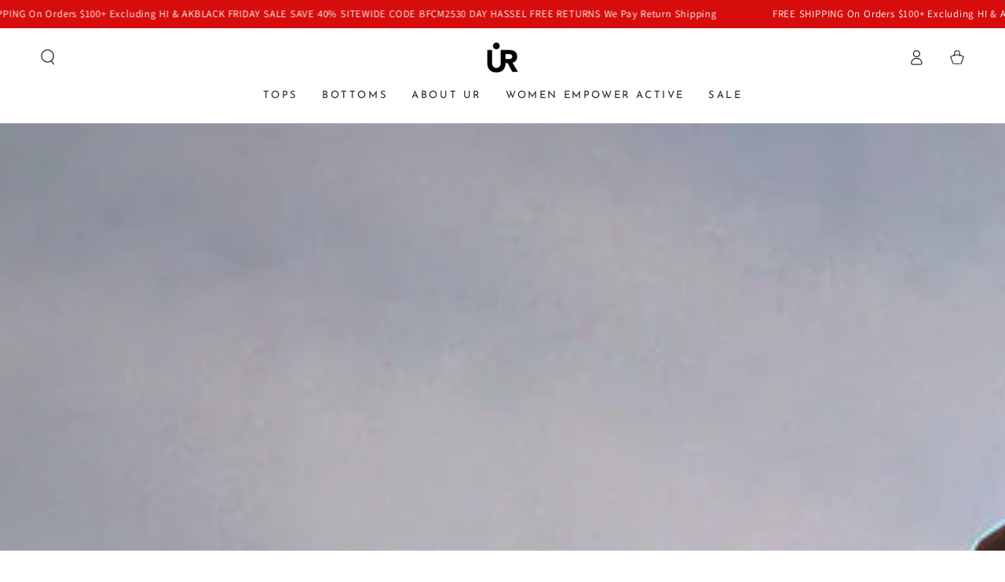

--- FILE ---
content_type: text/javascript
request_url: https://ursportswear.com/cdn/shop/t/40/assets/quick-view.js?v=108476240367538103291701063713
body_size: -95
content:
class QuickViewDrawer extends MenuDrawer{constructor(){super(),this.setClasses({open:"quick-view--open",opening:"quick-view--opening",closing:"quick-view--closing"}),this.addEventListener("close",()=>{const drawerContent=this.querySelector(".quick-view__content");drawerContent.innerHTML="",drawerContent.classList.remove("hide-cover"),document.dispatchEvent(new CustomEvent("quickview:close"))})}}customElements.define("quick-view-drawer",QuickViewDrawer);class QuickViewButton extends MenuDrawer{constructor(){super(),this.addEventListener("click",()=>{const drawer=this.closest(".card-wrapper").querySelector("quick-view-drawer");drawer?(drawer.querySelector("summary").click(),document.dispatchEvent(new CustomEvent("quickview:open",{detail:{productUrl:this.dataset.productUrl}}))):this.dataset.productUrl&&(window.location.href=this.dataset.productUrl)})}}customElements.define("quick-view-button",QuickViewButton);class QuickView extends HTMLElement{constructor(){super()}connectedCallback(){new IntersectionObserver(this.handleIntersection.bind(this)).observe(this)}handleIntersection(entries,_observer){if(!entries[0].isIntersecting)return;const selector=".quick-view__content",drawerContent=this.querySelector(selector),sectionUrl=`${this.dataset.productUrl.split("?")[0]}?view=modal`;fetch(sectionUrl).then(response=>response.text()).then(responseText=>{setTimeout(()=>{const productElement=new DOMParser().parseFromString(responseText,"text/html").querySelector(selector);this.setInnerHTML(drawerContent,productElement.innerHTML),window.Shopify&&Shopify.PaymentButton&&Shopify.PaymentButton.init()},200),setTimeout(()=>{drawerContent.classList.add("hide-cover"),document.dispatchEvent(new CustomEvent("quickview:loaded",{detail:{productUrl:this.dataset.productUrl}}))},500)}).catch(e=>{console.error(e)})}setInnerHTML(element,html){element.innerHTML=html,element.querySelectorAll("script").forEach(oldScriptTag=>{const newScriptTag=document.createElement("script");Array.from(oldScriptTag.attributes).forEach(attribute=>{newScriptTag.setAttribute(attribute.name,attribute.value)}),newScriptTag.appendChild(document.createTextNode(oldScriptTag.innerHTML)),oldScriptTag.parentNode.replaceChild(newScriptTag,oldScriptTag)})}}customElements.define("quick-view",QuickView);
//# sourceMappingURL=/cdn/shop/t/40/assets/quick-view.js.map?v=108476240367538103291701063713
